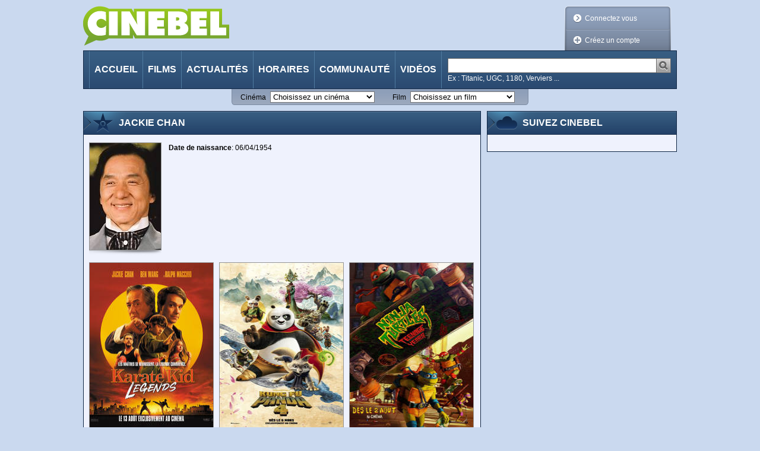

--- FILE ---
content_type: text/css
request_url: https://cinebel.dhnet.be/static/css/cinebel.css?v=1
body_size: 60113
content:
/* custom of Blueprintcss reset.css V1.0 */
html {
	margin: 0;
	padding: 0;
	border: 0;
}

body,div,span,object,iframe,h1,h2,h3,h4,h5,h6,p,blockquote,pre,a,abbr,acronym,address,code,del,dfn,em,img,q,dl,dt,dd,ol,ul,li,fieldset,form,label,legend,table,caption,tbody,tfoot,thead,tr,th,td,article,aside,dialog,figure,footer,header,hgroup,nav,section
	{
	margin: 0;
	padding: 0;
	border: 0;
	font-weight: inherit;
	font-style: inherit;
	font-size: 100%;
	font-family: inherit;
	vertical-align: baseline;
}

article,aside,dialog,figure,footer,header,hgroup,nav,section {
	display: block;
}

body {
	line-height: 1.5;
	background: white;
}

table {
	border-collapse: separate;
	border-spacing: 0;
}

caption,th,td {
	text-align: left;
	font-weight: normal;
	float: none !important;
}

table,th,td {
	vertical-align: middle;
}

blockquote:before,blockquote:after,q:before,q:after {
	content: '';
}

blockquote,q {
	quotes: "" "";
}

a img {
	border: none;
}

/* custom of Blueprintcss typography.css V1.0 */
html {
	font-size: 100.01%;
}

body {
	font-size: 75%;
	color: #222;
	background: #fff;
	font-family: "Helvetica Neue", Arial, Helvetica, sans-serif;
}

h1,h2,h3,h4,h5,h6 {
	font-weight: normal;
	color: #111;
}

h1 {
	font-size: 3em;
	line-height: 1;
	margin-bottom: 0.5em;
}

h2 {
	font-size: 2em;
	margin-bottom: 0.75em;
}

h3 {
	font-size: 1.5em;
	line-height: 1;
	margin-bottom: 1em;
}

h4 {
	font-size: 1.2em;
	line-height: 1.25;
	margin-bottom: 1.25em;
}

h5 {
	font-size: 1em;
	font-weight: bold;
	margin-bottom: 1.5em;
}

h6 {
	font-size: 1em;
	font-weight: bold;
}

h1 img,h2 img,h3 img,h4 img,h5 img,h6 img {
	margin: 0;
}

p {
	margin: 0 0 1.5em;
}

a:focus,a:hover {
	color: #09f;
}

a {
	color: #06c;
	text-decoration: underline;
}

blockquote {
	margin: 1.5em;
	color: #666;
	font-style: italic;
}

strong,dfn {
	font-weight: bold;
}

em,dfn {
	font-style: italic;
}

sup,sub {
	line-height: 0;
}

abbr,acronym {
	border-bottom: 1px dotted #666;
}

address {
	margin: 0 0 1.5em;
	font-style: italic;
}

del {
	color: #666;
}

pre {
	margin: 1.5em 0;
	white-space: pre;
}

pre,code,tt {
	font: 1em 'andale mono', 'lucida console', monospace;
	line-height: 1.5;
}

li ul,li ol {
	margin: 0;
}

ul,ol {
	margin: 0 1.5em 1.5em 0;
	padding-left: 1.5em;
}

ul {
	list-style-type: disc;
}

ol {
	list-style-type: decimal;
}

dl {
	margin: 0 0 1.5em 0;
}

dl dt {
	font-weight: bold;
}

dd {
	margin-left: 1.5em;
}

table {
	margin-bottom: 1.4em;
	width: 100%;
}

th {
	font-weight: bold;
}

thead th {
	background: #c3d9ff;
}

th,td,caption {
	padding: 4px 10px 4px 5px;
}

tbody tr:nth-child(even) td,tbody tr.even td {
	background: #e5ecf9;
}

tfoot {
	font-style: italic;
}

caption {
	background: #eee;
}

/* custom of Blueprintcss forms.css V1.0 */
label {
	font-weight: bold;
}

fieldset {
	padding: 0 1.4em 1.4em 1.4em;
	margin: 0 0 1.5em 0;
	border: 1px solid #ccc;
}

legend {
	font-weight: bold;
	font-size: 1.2em;
	margin-top: -0.2em;
	margin-bottom: 1em;
}

fieldset {
	padding-top: 1.4em;
}

legend {
	margin-top: 0;
	margin-bottom: 0;
}

input[type=text],input[type=password],textarea {
	background-color: #fff;
	border: 1px solid #bbb;
	color: #000;
}

input[type=text]:focus,input[type=password]:focus,textarea:focus {
	border-color: #666;
}

select {
	background-color: #fff;
	border-width: 1px;
	border-style: solid;
	color: #000;
}

input[type=text],input[type=password],textarea,select {
	margin: 0.5em 0;
}

textarea {
	width: 390px;
	height: 250px;
	padding: 5px;
}

/* patterns */
#menu:after,#movieDetails .bd:after,#movieDetails .subSection:after,#programs .bd:after,#programs .subSection:after,#theater .bd:after,#theater .subSection:after
	{
	content: ".";
	display: block;
	height: 0;
	clear: both;
	visibility: hidden;
}

.contextualInfo,#skipLinks,.movieInfos .audienceType strong,.movieInfos .audienceType span,.JSworks .radioFiltersSet .radioFilter,.JSworks #usersCritics form,.JSworks #userCriticsFormInfo form
	{
	position: absolute;
	left: -9999px;
}

.audienceAndClassificationType {
	display: flex;
	justify-content: end;
}

/* Dimension (=border-width, =bottom, , =clip, =height, =left, =line-height, =margin, =outline-width =padding, =right, =top, =width) */
#root {
	margin: 10px auto 0;
	width: 1000px;
	color: #000;
}

.lightBox #root {
	margin-top: 0;
	width: 770px;
}

/*#loginPage.lightBox #root,*/
#loginForm,#modifyPwSuccessPage.lightBox #root,#recoverPwPage.lightBox #root
	{
	width: 500px;
}

#mainContent {
	width: 670px;
}

#subContent {
	width: 320px;
}

.section {
	margin: 0 0 10px;
}

.section.lightBox,.lightBox .section {
	margin: 0;
}

.section,#trailers.section .hd {
	border-width: 1px;
}

#trailers.section {
	border-width: 0;
}

.section .bd { /*border-width: 0 1px;*/

}

.section .ft { /*border-width: 0 1px 1px;*/

}

.section .bd {
	padding: 10px 9px 0;
}

#findYourTheater.section .bd {
	padding: 0;
}

.section .ft {
	margin: 0;
	padding: 0 9px 10px;
}

#festivals.section .ft {
	padding: 0 9px;
}

#trailers .ft { /*
    margin: 0 -1px 0 0;
    padding: 9px 0 0 9px;
    */
	margin: 0;
	padding: 0;
}

#trailers .singlePage {
	padding: 0 26px;
}

#menu .nav,h1 {
	margin: 0;
}

.subSection .sshd,#menu,.moreInfosLink {
	border-width: 1px;
}

.subSection .sshd,.subSection .sshd a {
	padding: 0 7px;
}

#nowShowingMovies .subSection .sshd,#nowShowingMovies .subSection .sshd a
	{
	padding: 0;
	border: 0;
}

.subSection .sshd a img {
	margin: 0 4px 0 0;
}

.JSworks .subSection .sshd {
	padding: 0;
}

#menu li.selected a .deco {
	bottom: -1px;
	height: 9px;
	left: 0;
	width: 100%;
}

.hd span {
	left: -1px;
	padding: 11px 0 11px 60px;
}

.hd {
	border-width: 0 0 1px;
}

#menu {
	width: 980px;
}

#menu,#langSwitcher {
	padding: 0 9px;
}

#menu li {
	border-width: 0 1px 0 0;
	padding: 0;
}

#menu li a {
	padding: 19px 8px 20px;
}

#menu li#MI_home {
	border-width: 0 1px;
}

.nav,.nav ul,.bd,.subSection ul {
	margin: 0;
	padding: 0;
}

.movieInfos {
	width: 428px;
}

#menu.nav li {
	padding: 5px 5px 5px 0;
}

#breadCrumbs {
	margin: 0 10px 10px;
}

.movieCardsGroup {
	margin-right: -10px;
}

.movieCardsGroup.mediumInstance1 {
	width: 132px;
}

.movieCardsGroup.mediumInstance2 {
	width: 264px;
}

.movieCardsGroup.mediumInstance3 {
	width: 396px;
}

.movieCardsGroup.mediumInstance4 {
	width: 528px;
}

.movieCardsGroup.instance1 {
	width: 219px;
}

.movieCardsGroup.instance2 {
	width: 438px;
}

.movieCardsGroup.instance3 {
	width: 657px;
}

.movieCardsGroup h2,.movieCardsGroup p {
	margin: 0 0 3px;
}

.movieCardsGroup h2,.movieCardsGroup p,.subSection .sshd {
	line-height: 1.5em;
}

.movieCardsGroup {
	padding: 0 0 11px;
}

.movieCard {
	width: 208px;
	border-width: 1px 1px 0;
	margin: 0 9px 0 0;
}

.box-poster .middle {
    display: block;
    margin: 0 auto;
}

.posters-container {
	display: flex;
	flex-wrap: wrap;
}
.posters-container > a {
	margin: .2rem;
}

.mediumMCG .movieCard {
	width: 120px;
	margin: 0 10px 0 0;
}

.movieCard .movieTitle,.movieCard .director {
	padding: 3px 7px 0;
}

#root .movieCard ul {
	margin: 0 7px 2px;
	padding: 5px 0 0;
}

.subSection {
	margin: 0 0 1px;
	padding-top: 3px;
}

.subSection .sshd {
	margin: 0;
}

.subSection .ssbd {
	padding: 10px 0 9px;
}

#schedulePage .subSection .ssbd {
	padding-top: 5px;
}

#root .subSection .movieCard ul {
	margin-top: 10px;
}

.movieCardsGroup .movieCard ul,#community li {
	border-width: 1px 0 0;
}

.decoLink .deco {
	height: 15px;
	margin: 1px 5px 0 0;
	width: 15px;
}

#nowShowing ul ul {
	padding: 0 7px;
}

#community li {
	padding: 9px 0 7px;
}

#community li:first-child {
	border: 0;
	padding-top: 0;
}

#community li a img {
	margin: 0 5px 3px 0;
	padding: 1px 0 0;
}

.announce .caroufredsel_wrapper {
	border-width: 1px 1px 0;
}

.announce .carousel { /*padding: 5px 0 0;*/
	padding: 0;
	margin: 0;
}

.announce li {
	width: 294px;
	padding: 2px 2px 10px;
}

.announce .ft {
	padding-top: 5px;
}

#userArea {
	margin: 0 20px;
	padding: 9px 0 6px 9px;
	width: 160px;
	height: 60px;
}

#userArea .decorator {
	bottom: 9px;
	height: 75px;
	left: 10px;
	position: relative;
	width: 10px;
}

#userArea.connected {
	width: 300px;
}

#userArea ul {
	margin: 0;
	padding: 0;
}

.moreInfosLink,.criticSource {
	line-height: 25px;
	padding: 0 0 0 9px;
}

.moreInfosLink .deco {
	width: 21px;
	height: 25px;
}

.criticSource {
	height: 25px;
}

.sampleValues {
	margin: 0;
}

.search {
	padding: 12px 0 0 0;
}

.searchQuery {
	width: 347px;
}

input[type="text"].searchQuery {
	border: 0;
	margin: 0;
	padding: 1px 2px 2px;
}

.searchInput {
	border-width: 1px;
}

.searchSubmit {
	margin: 0 0 0 -4px;
}

#followCinebel iframe {
	margin: 10px 0 0;
}

.movieInfos {
	margin: 0 0 20px;
}

.movieInfosGroup {
	margin: 0 0 10px;
}

.movieInfosGroup {
	border-width: 0 0 1px;
	padding: 0 0 10px;
}

.movieInfos .audienceType {
	margin: 14px 0 0;
}

.movieInfos .productionDate,.movieInfos .releaseDate,.movieInfos .movieLength
	{
	width: 380px;
}

.synopsisWarp {
	border-width: 0;
	margin-bottom: 0;
}

.synopsis {
	margin: 0 0 5px;
}

/*.movieInfos .critic li div,*/
.movieInfos .critic li .criticItem {
	border-width: 1px;
	margin-bottom: 5px;
	padding: 4px 11px;
}

.movieInfos .critic .ratingIllustration {
	height: 28px;
	margin: 5px;
	width: 120px;
}

#userCriticsFormInfo .ratingIllustration {
	height: 18px;
	margin: 5px;
	width: 75px;
}

.movieInfos .critic .average {
	top: 1px;
	padding: 0 0 0 20px;
}

.movieInfos .critic .moreInfosLink,.movieInfos .critic .criticSource {
	margin: 5px 0 0;
}

#moviePictures ul {
	margin: 0 0 10px 0;
}

#moviePictures li {
	margin: 0 12px 0 0;
}

#moviePictures li.last {
	margin-right: 0;
}

#movieVideos object,#movieVideos video {
	margin: 0 0 10px 0;
}

#likerList .bd {
	padding-left: 12px;
	padding-right: 0;
}

#likerList li {
	margin: 0 11px 10px 0;
}

.strongCarousel .carousel {
	border-width: 1px 0;
}

.strongCarousel .carouselButton {
	border-width: 1px;
	width: 24px;
}

#trailers .strongCarousel .carouselButton {
	line-height: 183px;
}

#picturesGallery .strongCarousel .carouselButton {
	line-height: 336px;
}

#smallPictGallery .carouselButton {
	line-height: 100px;
}

#videosGallery #smallPictGallery .carouselButton {
	line-height: 112px;
}

#picturesGallery .strongCarousel,#smallPictGallery .carousel {
	margin: 0 auto;
}

#picturesGallery .strongCarousel {
	width: 750px;
	text-align: center;
	position: relative;
}

.pictureGalleryNext {
    height: 500px;
    width: 375px;
    float: right;
    position: absolute;
    top: 11px;
    right: 10px;
    opacity:0;
    filter: alpha(opacity=0); /* IE6+ */
}

.pictureGalleryNext:hover {
    opacity:0.9;
    filter: alpha(opacity=90); /* IE6+ */
}

.pictureGalleryNext img {
    position: relative;
    top: 199px;
    right: -125px;
}

.pictureGalleryPrevious {
	height: 500px;
    width: 375px;
    float: left;
    position: absolute;
    top: 11px;
    left: 10px;
    opacity:0;
    filter: alpha(opacity=0); /* IE6+ */
}

.pictureGalleryPrevious img {
    position: relative;
    top: 199px;
    left: -125px;
}

.pictureGalleryPrevious:hover {
	opacity:0.9;
    filter: alpha(opacity=90); /* IE6+ */
}

#smallPictGallery .carousel {
	width: 710px;
}

.carouselButton .deco {
	height: 100%;
	left: 0;
	top: 0;
	width: 100%;
}

#trailers .carousel { /*padding: 0 24px;*/
	padding: 0 0 0 9px;
	width: 941px;
}

.JSworks .strongCarousel .carousel {
	padding: 0;
}

#videosGallery .carousel li {
	width: 142px;
}

#trailers li {
	padding: 9px 10px 0 0;
	width: 225px;
}

#picturesGallery .strongCarousel li {
	padding: 18px 39px;
}

#trailers li .movieTopicLink {
	line-height: 36px;
}

#picturesGallery .ft,#videosGallery .ft {
	padding: 0;
}

#smallPictGallery {
	margin: auto;
	margin-top: 10px;
	margin-bottom: 10px;
	border-width: 1px 0;
	width: 766px;
}

#smallPictGallery.uniquePage {
	padding: 0 28px;
}

#smallPictGallery .carouselButton {
	height: 100px;
	width: 28px;
}

#videosGallery #smallPictGallery .carouselButton {
	height: 112px;
}

#smallPictGallery.singlePage {
	padding: 0 28px;
}

#smallPictGallery,.carousel {
	padding: 0;
}

#smallPictGallery li a {
	padding: 10px 11px;
	height: 80px;
	width: 120px;
}

#videosGallery #smallPictGallery li a {
	padding-bottom: 0;
	height: 102px;
	width: 120px;
}

#videosGallery #smallPictGallery li a span {
	line-height: 28px;
}

#nowShowingMovies .subSection {
	border-width: 0 0 1px;
	margin: 18px 0 0;
}

#nowShowingMovies .subSection.last {
	border-width: 0;
}

#nowShowingMovies h2 {
	width: 428px;
	margin: -4px 0 10px;
}

.pager {
	border-width: 1px;
	padding: 3px 5px 2px;
	margin: 0;
}

.pager.firstPage {
	padding-left: 155px;
}

.pager.lastPage {
	padding-right: 155px;
}

.pager .decoLink {
	width: 150px;
}

.pager .decoLink .deco {
	margin-top: 1px;
}

.pager .decoLink.next .deco {
	margin-left: 5px;
	margin-right: 0;
}

/* Layout & Position (=clear, =display, =float, =overflow, =position, =visibility, =z-index) */
h1,h2,#breadCrumbs,#menu,#trailers,#mainContent,#nowShowing .movieCardsGroup,#community,#community li,#footer,.subSection
	{
	clear: both;
}

.hd span,#menu li a,#trailers li a,.subSection .sshd a,.movieCard .movieTitle,.movieCard .director,.movieInfos .critic li .criticItem,.movieInfos .critic .ratingIllustration,#smallPictGallery li a
	{
	display: block;
}

.movieInfosGroup ul,.movieInfosGroup li,.pager li {
	display: inline;
}

.JSworks .lightBoxInlineContent,#trailers li br {
	display: none;
}

.cimLink,#logo,.nav li,#menu .nav,#mainContent,.subSection .movieCardsGroup,.movieCard,.decoLink .deco,#community li a img,.movieInfos .critic .ratingIllustration,#userCriticsFormInfo .ratingIllustration,.subSection .sshd a img,#moviePictures li,#likerList li,.caroufredsel_wrapper,.carousel,.carouselButton,.carousel  li,.pager .decoLink.prev,.avatar
	{
	float: left;
}

#userArea,#userArea .decorator,#menu form,#langSwitcher,#subContent,.movieInfos,.movieInfos .audienceType,.moreInfosLink,.moreInfosLink .deco,.criticSource,#nowShowingMovies h2,.pager .decoLink.next,.pager .decoLink.next .deco
	{
	float: right;
}

.movieCard ul li {
	float: none;
}

.nav,.section .bd,.section .ft, /*#trailers,*/ .movieCardsGroup,.movieCard ul,#community li,#moviePictures ul,.subSection,.movieInfosGroup,.movieInfos .critic li .criticItem,#picturesGallery .strongCarousel,#videosGallery .carousel li,#smallPictGallery,
	/*#fancybox-frame,*/ .pager {
	overflow: hidden;
}

#menu .nav {
	overflow: visible;
}

.hd span,#menu li.selected,
.movieInfos .critic .average,.carouselButton,
#usersCritics {
	position: relative;
}

#menu li.selected a .deco,.carouselButton .deco {
	position: absolute;
}

.strongCarousel .carouselButton {
	z-index: 2;
}

/* Decoration (=background, =border-color, =border-style, =color, =opacity, =outline-color, =outline-style) */
html,body,#root,#smallPictGallery li.selected a,#fancybox-wrap #fancybox-outer
	{
	background-color: #cad9ef;
}

.hd {
	background-color: #26466c;
}

.section .bd,.section .ft {
	background-color: #eff2fd;
}

.announce li,.movieCard,.searchInput,.movieInfos .critic li .criticItem,
	/*.movieInfos .critic li div,*/ #smallPictGallery,.pager {
	background-color: #fff;
}

#userArea,#userArea .decorator {
	background: transparent url(../img/bgCSS/bg_LoginBox.png) no-repeat;
}

#userArea a {
	color: #fff;
}

#userArea a:hover {
	color: #000;
}

#userArea .decorator {
	background-position: 100% 0;
}

#userArea ul li {
	background: none;
	padding: 5px;
}

.moreInfosLink,.moreInfosLink .deco {
	background-color: #73a231;
}

.pressCritic .moreInfosLink,.pressCritic .moreInfosLink span {
	background-color: #d7d7d7;
}

.subSection .sshd,.subSection .sshd a {
	background-color: #73a231;
}

a.moreInfosLink:hover,a.moreInfosLink:focus,a.moreInfosLink:hover .deco,a.moreInfosLink:focus .deco,a:hover .moreInfosLink,a:focus .moreInfosLink,a:hover .moreInfosLink .deco,a:focus .moreInfosLink .deco,.subSection .sshd a:hover,.subSection .sshd a:focus
	{
	background-color: #97bc37;
}

.pressCritic a:hover .moreInfosLink,.pressCritic a:focus .moreInfosLink,.pressCritic a:hover .moreInfosLink .deco,.pressCritic a:focus .moreInfosLink .deco
	{
	background-color: #efefef;
}

.movieInfos .critic li#usersCritics .criticItem {
	background-color: #dbe2fc;
}

.movieInfos .critic li a.criticItem:hover,#smallPictGallery li a:hover,#smallPictGallery li a:focus
	{
	background-color: #e4f6c7;
}

#trailers .ft,.strongCarousel .carousel,.strongCarousel .carouselButton,.strongCarousel .carouselButton.disabled:hover
	{
	background-color: #091729;
}

.strongCarousel .carouselButton:hover {
	background-color: #183152;
}

#menu,#footer {
	background-color: #244269;
}

#menu li a:hover {
	background-color: #203d5f;
}

#menu li.selected a,#menu li.selected a:hover,#menu li.selected a .deco
	{
	background-color: #11233b;
}

.hd span {
	background-color: transparent;
}

.subSection .sshd,.subSection .sshd a {
	background-image: url(../img/bgCSS/bgSubHeaderSection.png);
}

#nowShowingMovies .subSection .sshd,#nowShowingMovies .subSection .sshd a
	{
	background: transparent;
}

.subSection .sshd,.subSection .sshd a {
	background-repeat: repeat-x;
}

.subSection .sshd a:hover,.subSection .sshd a:focus {
	background-position: 0 -72px;
}

#menu,#footer,#menu li a:hover,#menu li.selected a,#menu li.selected a:hover,#menu li.selected a .deco
	{
	background-image: url(../img/bgCSS/bgMenu.png);
	background-repeat: repeat-x;
}

#menu li a:hover {
	background-position: 50% -90px;
}

#menu li.selected a,#menu li.selected a:hover {
	background-position: 50% 100%;
}

#menu li.selected a .deco {
	background-position: 50% 100%;
}

.hd {
	background-image: url(../img/bgCSS/bgHeaderSection.png);
	background-repeat: repeat-x;
}

.hd span {
	background-image: url(../img/bgCSS/icoHeaderSection.png);
	background-repeat: no-repeat;
}

.videos .hd span {
	background-position: 0 -228px;
}

.movie .hd span {
	background-position: 0 -114px;
}

.announce .hd span {
	background-position: 0 -2394px;
}

#followCinebel .hd span {
	background-position: 0 -2052px;
}

#likeThis .hd span {
	background-position: 0 -1938px;
}

.photoSection .hd span {
	background-position: 0 -342px;
}

.personSection .hd span {
	background-position: 0 -456px;
}

#mostCommentedMovies .hd span {
	background-position: 0 -570px;
}

.top5Section .hd span {
	background-position: 0 -684px;
}

#futureReleases .hd span {
	background-position: 0 -798px;
}

.theaterSection .hd span {
	background-position: 0 -1026px;
}

#programs .hd span {
	background-position: 0 -912px;
}

.localisationSection .hd span {
	background-position: 0 -1140px;
}

#loginForm .hd span {
	background-position: 0 -1254px;
}

#subscribe.hd span {
	background-position: 0 -1369px;
}

#profileDetails .hd span {
	background-position: 0 -1482px;
}

#mostActiveUsers .hd span {
	background-position: 0 -1596px;
}

#latestUsers .hd span {
	background-position: 0 -1710px;
}

.latestCriticsSection .hd span {
	background-position: 0 -1824px;
}
/*#message .hd span {
    background-position: 0 -2166px;
}*/
#newsletter .hd span {
	background-position: 0 -2280px;
}

#homeNews .hd span {
	background-position: 0 -2394px;
}

.filterSection .hd span {
	background-position: 0 -2508px;
}

.festivalSection .hd span {
	background-position: 0 -2622px;
}

.resultsSection .hd span {
	background-position: 0 -2736px;
}

.movieCardsGroup {
	background: #eff2fd url(../img/bgCSS/bgMovieCardsGroupBig.png) repeat-x
		0 100%;
}

.movieCardsGroup.mediumMCG {
	background: #eff2fd url(../img/bgCSS/bgMovieCardsGroupMedium.png)
		repeat-x 0 100%;
}

.decoLink .deco {
	background: transparent url(../img/bgCSS/icoLink.png) 0 0 no-repeat;
}

.decoLink.default:hover .deco,.decoLink.default:focus .deco {
	background-position: -15px 0;
}

.decoLink.videosLink .deco {
	background-position: 0 -15px;
}

.decoLink.videosLink:hover .deco,.decoLink.videosLink:focus .deco {
	background-position: -15px -15px;
}

.decoLink.picturesLink .deco {
	background-position: 0 -30px;
}

.decoLink.picturesLink:hover .deco,.decoLink.picturesLink:focus .deco {
	background-position: -15px -30px;
}

.decoLink.schedulesLink .deco {
	background-position: 0 -45px;
}

.decoLink.schedulesLink:hover .deco,.decoLink.schedulesLink:focus .deco
	{
	background-position: -15px -45px;
}

.decoLink.userCriticsLink .deco {
	background-position: 0 -60px;
}

.decoLink.userCriticsLink:hover .deco,.decoLink.userCriticsLink:focus .deco
	{
	background-position: -15px -60px;
}

.decoLink.webSiteLink .deco {
	background-position: 0 -75px;
}

.decoLink.webSiteLink:hover .deco,.decoLink.webSiteLink:focus .deco {
	background-position: -15px -75px;
}

.decoLink.likeLink .deco {
	background-position: 0 -90px;
}

.decoLink.likeLink:hover .deco,.decoLink.likeLink:focus .deco {
	background-position: -15px -90px;
}

.decoLink.prev .deco {
	background-position: 0 -105px;
}

.decoLink.prev:hover .deco,.decoLink.prev:focus .deco {
	background-position: -15px -105px;
}

.decoLink.next .deco {
	background-position: 0 -120px;
}

.decoLink.next:hover .deco,.decoLink.next:focus .deco {
	background-position: -15px -120px;
}

.decoLink.readMore .deco {
	background-position: 0 -135px;
}

.decoLink.readMore:hover .deco,.decoLink.readMore:focus .deco {
	background-position: -15px -135px;
}

.decoLink.login .deco {
	background-position: 0 -165px;
}

.decoLink.login:hover .deco,.decoLink.login:focus .deco {
	background-position: -15px -165px;
}

.decoLink.disconnect .deco {
	background-position: 0 -180px;
}

.decoLink.disconnect:hover .deco,.decoLink.disconnect:focus .deco {
	background-position: -15px -180px;
}

.decoLink.createProfile .deco {
	background-position: 0 -195px;
}

.decoLink.createProfile:hover .deco,.decoLink.createProfile:focus .deco
	{
	background-position: -15px -195px;
}

.decoLink.myProfile .deco {
	background-position: 0 -210px;
}

.decoLink.myProfile:hover .deco,.decoLink.myProfile:focus .deco {
	background-position: -15px -210px;
}

.decoLink.editProfile .deco {
	background-position: 0 -225px;
}

.decoLink.editProfile:hover .deco,.decoLink.editProfile:focus .deco {
	background-position: -15px -225px;
}

.moreInfosLink,.moreInfosLink .deco {
	background-image: url(../img/bgCSS/bgMoreInfosLink.png);
	background-repeat: no-repeat;
}

.pressCritic .moreInfosLink,.pressCritic .moreInfosLink span {
	background-position: -740px 0;
}

.moreInfosLink .deco {
	background-position: -349px 0;
}

.pressCritic .moreInfosLink .deco {
	background-position: -1089px 0;
}

a.moreInfosLink:hover,a.moreInfosLink:focus,a:hover .moreInfosLink,a:focus .moreInfosLink
	{
	background-position: -370px 0;
}

a.moreInfosLink:hover .deco,a.moreInfosLink:focus .deco,a:hover .moreInfosLink .deco,a:focus .moreInfosLink .deco
	{
	background-position: -719px 0;
}

.pressCritic a:hover .moreInfosLink,.pressCritic a:focus .moreInfosLink
	{
	background-position: -1110px 0;
}

.pressCritic a:hover .moreInfosLink .deco,.pressCritic a:focus .moreInfosLink .deco
	{
	background-position: -1459px 0;
}

.movieInfos .critic .ratingIllustration {
	background: transparent url(../img/bgCSS/bgRatingIllustration.png) 0 3px
		no-repeat;
}

.movieInfos .critic .ratingIllu0 {
	background-position: -120px 3px;
}

.movieInfos .critic .ratingIllu20 {
	background-position: -96px 3px;
}

.movieInfos .critic .ratingIllu40 {
	background-position: -72px 3px;
}

.movieInfos .critic .ratingIllu60 {
	background-position: -48px 3px;
}

.movieInfos .critic .ratingIllu80 {
	background-position: -24px 3px;
}

.movieInfos .critic .ratingIllu100 {
	background-position: 0 3px;
}

.movieInfos .critic .ratingIllu10 {
	background-position: -336px 3px;
}

.movieInfos .critic .ratingIllu30 {
	background-position: -312px 3px;
}

.movieInfos .critic .ratingIllu50 {
	background-position: -288px 3px;
}

.movieInfos .critic .ratingIllu70 {
	background-position: -264px 3px;
}

.movieInfos .critic .ratingIllu90 {
	background-position: -240px 3px;
}

#userCriticsFormInfo .ratingIllustration {
	background: transparent url(../img/bgCSS/bgRatingIllustrationSmall.png)
		0 3px no-repeat;
}

#userCriticsFormInfo .ratingIllu0 {
	background-position: -75px 3px;
}

#userCriticsFormInfo .ratingIllu20 {
	background-position: -60px 3px;
}

#userCriticsFormInfo .ratingIllu40 {
	background-position: -45px 3px;
}

#userCriticsFormInfo .ratingIllu60 {
	background-position: -30px 3px;
}

#userCriticsFormInfo .ratingIllu80 {
	background-position: -15px 3px;
}

#userCriticsFormInfo .ratingIllu100 {
	background-position: 0 3px;
}

#userCriticsFormInfo .ratingIllu10 {
	background-position: -210px 3px;
}

#userCriticsFormInfo .ratingIllu30 {
	background-position: -195px 3px;
}

#userCriticsFormInfo .ratingIllu50 {
	background-position: -180px 3px;
}

#userCriticsFormInfo .ratingIllu70 {
	background-position: -165px 3px;
}

#userCriticsFormInfo .ratingIllu90 {
	background-position: -150px 3px;
}

#trailers .ft,.strongCarousel .carousel {
	background-image: url(../img/bgCSS/bgCarousel.png);
	background-repeat: repeat-x;
}

.carouselButton .deco {
	background: transparent url(../img/bgCSS/bgCarouselButton.png) no-repeat
		0 50%;
}

.carouselButton.next .deco {
	background-position: -24px 50%;
}

#smallPictGallery .carouselButton.prev .deco {
	background-position: -144px 50%;
}

#smallPictGallery .carouselButton.next .deco {
	background-position: -172px 50%;
}

#smallPictGallery .prev:hover .deco {
	background-position: -200px 50%;
}

#smallPictGallery .next:hover .deco {
	background-position: -228px 50%;
}

#smallPictGallery .prev.disabled .deco {
	background-position: -256px 50%;
}

#smallPictGallery .next.disabled .deco {
	background-position: -284px 50%;
}

body {
	background-position: center top;
	background-repeat: no-repeat;
}

.subSection .sshd,.section .hd,#menu,#menu li,.searchInput,.movieCard,.announce .caroufredsel_wrapper,.strongCarousel .carousel,.strongCarousel .carouselButton,#smallPictGallery,#nowShowingMovies .subSection,.pager,.movieInfos .critic li .criticItem,
	/*.movieInfos .critic li div ,*/ .moreInfosLink {
	border-style: solid;
}

.movieCard ul,#community li,.movieInfosGroup {
	border-style: dotted;
}

.section .hd {
	border-color: #102645;
}

/*
#menu,
.section .bd,
.section .ft {
    border-color: #355a7e;
}*/
#menu li {
	border-color: #4f7ba0;
}

.searchInput {
	border-color: #666;
}

.movieCard,.announce .caroufredsel_wrapper,.movieCard ul,#community li,.movieInfosGroup,.movieInfos .critic li#usersCritics .criticItem
	{
	border-color: #959595;
}

.subSection .sshd,.moreInfosLink {
	border-color: #80994d;
}

.pressCritic .moreInfosLink {
	border-color: #c6c6c6;
}

#smallPictGallery,.movieInfos .critic li .criticItem,
	/*.movieInfos .critic li div,*/ #nowShowingMovies .subSection,.pager {
	border-color: #c5c7cc;
}

.movieInfos .critic li a.criticItem:hover {
	border-color: #9bc339;
}

.strongCarousel .carousel,.strongCarousel .carouselButton {
	border-color: #3a5679 #3a5679 #091729 #091729;
}

.strongCarousel .carouselButton.next {
	border-right-color: #091729;
	border-left-color: #3a5679;
}

#picturesGallery .strongCarousel .carousel,#picturesGallery .strongCarousel .carouselButton.prev,#picturesGallery .strongCarousel .carouselButton.next
	{
	border-top-color: #091729;
}

.JSworks #fancybox-content {
	border-color: #cedcf2;
}

a {
	color: #0374dd;
}

a:hover,a:focus,#smallPictGallery li.selected a,.movieCard .director,.pressCritic .moreInfosLink,.movieInfos .critic a,#nowShowingMovies h2 a:hover,#nowShowingMovies h2 a:focus,#footer a:hover
	{
	color: #000;
}

.hd,#menu,#menu a,.subSection .sshd,.subSection .sshd a,.moreInfosLink,.strongCarousel .carousel,.strongCarousel .carouselButton,#trailers li a,#footer,#footer a
	{
	color: #fff;
}

#nowShowingMovies h2 a {
	color: #26466C;
}

.strongCarousel .carouselButton.disabled,.strongCarousel .carouselButton.disabled:hover
	{
	color: #091729;
}

.strongCarousel .carouselButton:hover {
	color: #e4f6c7;
}

.carouselButton.disabled,.carouselButton.disabled:hover {
	color: #ccc;
}

#footer a:hover,#footer a:focus {
	color: #e4f6c7;
}

/* Text (=direction, =font, =letter-spacing, =text-align, =text-decoration, =text-indent, =text-transform, =vertical-align, =white-space, =word-spacing)*/
body,.submit input[type="submit"] {
	font-family: Helvetica, arial, sans-serif;
}

body {
	font-size: 12px;
}

.movieCardsGroup h2 {
	font-size: 1em;
}

h1,.subSection .sshd,.announce h2,#menu .nav,.searchQuery {
	font-size: 1.333em;
}

#movieDetails h3,.theaterName {
	font-size: 1.166em;
}

.movieInfos .critic .average,.carouselButton {
	font-size: 2em;
}

#menu .nav,.hd,.subSection .sshd,.announce h2,#movieDetails h3,.theaterName,.carouselButton,.movieInfos .critic .average
	{
	font-weight: bold;
}

/*.JSworks .radioFiltersSet */
label {
	font-weight: normal;
}

.pager .decoLink.prev {
	text-align: left;
}

#trailers .carousel,.carouselButton,#videosGallery .carousel li,#videosGalleryPage #video,.pager
	{
	text-align: center;
}

#likerList .ft,.pager .decoLink.next,.movieCard .director {
	text-align: right;
}

a,#footer a:hover,#footer a:focus {
	text-decoration: none;
}

#trailers li a:hover,#footer a {
	text-decoration: underline;
}

#menu .nav,.hd {
	text-transform: uppercase;
}

img,object,.searchSubmit {
	vertical-align: top;
}

.moreInfosLink img {
	vertical-align: middle;
}

/* Elements (=border-collapse, =border-spacing, =caption-side, =empty-cells, =list-style, =table-layout) */
.nav,.nav ul,.bd,.carousel,.subSection ul,#userArea ul,.pager {
	list-style: none;
}

/* Miscellaneous (=content, =counter-increment, =counter-reset, =cursor, =quotes) */
.movieInfosGroup li:after {
	content: ", ";
}

.movieInfosGroup li:last-child:after {
	content: "";
}

.carouselButton.disabled {
	cursor: default;
}

label,input[type=button],input[type=submit],button,#usersCritics .ratingIllustration,#userCriticsFormInfo .ratingIllustration,#subscribe #personalData .textInput img
	{
	cursor: pointer;
}

/* Devel */
.JSworks .radioFiltersSet label,.JSworks .radioFiltersSet a {
	display: block;
}

.JSworks .radioLed label,.JSworks .radioLed a {
	border-width: 1px;
	margin: 0 0 3px;
	padding: 4px 0 3px 8px;
	border-color: #bfcde5;
	border-style: solid;
}

.JSworks .radioLed label,.JSworks .radioLed label .deco,.JSworks .radioLed a,.JSworks .radioLed a .deco
	{
	background-image: url(../img/bgCSS/bgRadioFilter.png);
	background-position: 0 0;
	background-repeat: no-repeat;
	background-color: #becde5;
}

.JSworks #scheduleFilter .radioFiltersSet label,.JSworks #scheduleFilter .radioFiltersSet a
	{
	background-color: #fff;
	padding: 1px 0 1px 5px;
	border-style: solid;
	border-width: 0 10px 0 0;
	border-color: #eff2fd;
	margin: 0 0 1px;
	position: relative;
}

.JSworks #scheduleFilter .radioFiltersSet .selected label,.JSworks #scheduleFilter .radioFiltersSet .selected a
	{
	background-color: #cad9ef;
}

.JSworks #scheduleFilter .radioFiltersSet label.hover,.JSworks #scheduleFilter .radioFiltersSet a:hover
	{
	background-color: #26466c;
	color: #fff;
}

.JSworks #scheduleFilter .radioFiltersSet .selected label .deco,.JSworks #scheduleFilter .radioFiltersSet .selected a .deco
	{
	background: #eff2fd url(../img/bgCSS/bgPhylactery.png) no-repeat 0 -26px;
	position: absolute;
	height: 20px;
	width: 11px;
	top: 0;
	right: -11px;
}

.JSworks #scheduleFilter .radioFiltersSet .disabled label,.JSworks #scheduleFilter .radioFiltersSet .disabled a
	{
	background: none;
	color: #999;
	cursor: default;
}

.JSworks .radioFiltersSet label .deco,.JSworks .radioFiltersSet a .deco
	{
	float: right;
}

.JSworks .radioLed label .deco,.JSworks .radioLed a .deco {
	height: 25px;
	margin: -4px 0 0;
	width: 25px;
	background-position: -635px 0;
}

.JSworks .radioLed .selected label,.JSworks .radioLed .selected a {
	border-color: #102645;
	background-position: -1320px 0;
	color: #fff;
	font-size: 1.166em;
	padding-top: 2px;
	padding-bottom: 2px;
}

.JSworks .radioLed .selected label,.JSworks .radioLed .selected label .deco,.JSworks .radioLed .selected a,.JSworks .radioLed .selected a .deco
	{
	background-color: #4f648b;
}

.JSworks .radioLed .selected label .deco,.JSworks .radioLed .selected a .deco
	{
	background-position: -1955px 0;
	margin-top: -2px;
}

.JSworks .radioLed label.hover,.JSworks .radioLed .selected label.hover,.JSworks .radioLed a:hover,.JSworks .radioLed .selected a:hover
	{
	border-color: #365b7f;
	color: #fff;
}

.JSworks .radioLed label.hover,.JSworks .radioLed label.hover .deco,.JSworks .radioLed .selected label.hover,.JSworks .radioLed .selected label.hover .deco,.JSworks .radioLed a:hover,.JSworks .radioLed a:hover .deco,.JSworks .radioLed .selected a:hover,.JSworks .radioLed .selected a:hover .deco
	{
	background-color: #596f99;
}

.JSworks .radioLed label.hover,.JSworks .radioLed a:hover {
	background-position: -660px 0;
}

.JSworks .radioLed .selected label.hover,.JSworks .radioLed .selected a:hover
	{
	background-position: -1980px 0;
}

.JSworks .radioLed label.hover .deco,.JSworks .radioLed a:hover .deco {
	background-position: -1295px 0;
}

.JSworks .radioLed .selected label.hover .deco
.JSworks .radioLed .selected a:hover .deco {
	background-position: -2615px 0;
}

.personCard img {
	border-style: solid;
	border-width: 1px 1px 0;
	border-color: #959595;
}

.personCard {
	background: url(../img/bgCSS/bgPersonCardsGroup.png) no-repeat 0 100%;
	padding: 0 0 10px;
}

.personInfos {
	float: right;
	width: 516px;
}

.personCard,.personInfos {
	margin: 0 0 10px;
}

.personInfos ul {
	list-style: none;
	padding: 0;
	margin: 0 0 10px;
}

.newsAnnouncesGroup {
	background-color: #fff;
	overflow: hidden;
	margin: 0 0 10px;
}

.personCard,.newsAnnounce,.newsAnnounce .newsTitle img {
	float: left;
}

#homeNews .newsAnnounce {
	width: 634px
}

#personMovies h3 {
	font-size: 1.166em;
	border-width: 0 0 1px;
	border-style: solid;
	border-color: #959595;
	padding: 0 7px 4px;
	margin: 0;
}

#personMovies ul {
	margin: 0 0 20px;
}

#personMovies li,#newsDetails .newsType {
	border-width: 0 0 1px;
	border-style: dotted;
	border-color: #c5c7cc;
}

#personMovies li {
	padding: 4px 7px 3px;
	overflow: hidden;
}

#personMovies li.odd {
	background-color: #fff;
}

#personMovies li.last {
	border-width: 0;
}

#personMovies li .videosLink {
	float: right;
}

.newsAnnounce .newsTitle {
	margin: 0 0 5px;
}

.newsAnnounce {
	background-color: #fff;
	padding: 8px;
}

.newsAnnounce.notSingle {
	width: 304px;
	float: left;
}

.newsAnnounce.even {
	border-width: 0 0 0 8px;
	border-style: solid;
	border-color: #eff2fd;
}

.newsAnnounce .newsTitle img {
	margin: 0 8px 0 0;
}

.newsAnnounce .newsHeader {
	overflow: hidden;
}

#newsDetails h2 {
	border: 0;
	color: #000;
	text-transform: none;
	background: #eff2fd;
	font-weight: normal;
	font-family: Tahoma, Geneva, arial, sans-serif;
	font-size: 1.5em;
	padding: 0 0 5px;
	margin: 0;
}

.newsType {
	margin: 0 0 10px;
	padding: 0 0 5px;
	overflow: hidden;
}

#newsDetails .newsInner img {
	float: right;
	margin: 0 0 3px 10px;
}

#newsDetails .newsHeader {
	font-weight: bold;
}

#newsDetails .newsHeader {
	margin: 0 0 10px;
}

#newsDetails .newsHeader p, #newsDetails .newsContent p {
	margin: 0;
}

.newsInner {
	margin: 10px 0;
}

#homeNews .newsAnnounce {
	margin: 0 0 2px;
}

.newsTitle {
	line-height: 1em;
	font-size: 1.333em;
}

.newsDate {
	font-weight: bold;
}

#newsFilter .bd.radioFiltersSet {
	border-width: 0 0 1px;
	border-color: #d7deed;
	border-style: solid;
	padding-bottom: 7px;
}

.section {
	border-style: solid;
}

.section fieldset {
	border: 0;
}

.section .hd {
	border-width: 0 0 1px;
}

#menu,.section {
	border-color: #102645;
}

#publicationDates div {
	width: 145px;
}

#publicationDates div input[type="text"] {
	width: 140px;
}

.JSworks #publicationDates input[type="text"] {
	border-right: 0;
}

#publicationDates #minDateWrapper {
	float: left;
}

#publicationDates #maxDateWrapper {
	float: right;
}

#publicationDates input[type="text"] {
	margin-top: 0;
	padding: 2px 2px 2px 0;
	font-family: Tahoma, Geneva, arial, sans-serif;
	font-size: 1.25em;
}

#newsFilter {
	border-width: 0 0 1px;
	border-color: #fff;
	border-style: solid;
}

#newsFilter .ft {
	text-align: right;
}

#newsFilter .ft input[type="submit"] {
	margin-right: -2px;
}

.JSworks #publicationDates input[type="text"] {
	float: left;
	width: 122px;
}

.ui-datepicker-trigger {
	background: #fff;
	border-color: #bbb;
	border-style: solid;
	border-width: 1px 1px 1px 0;
	float: right;
	padding: 4px 2px;
}

.directFB .ui-datepicker-trigger {
	float: none;
}

.focused .ui-datepicker-trigger {
	border-color: #666;
}

.pagerWrapper {
	padding: 2px;
	border-color: #959595;
	border-style: solid;
	border-width: 0 1px 1px;
	background-color: #fff;
}

.announce .pager .decoLink,#futureReleases .pager .decoLink {
	width: 100px;
}

.announce .position {
	padding: 2px 3px 0;
}

#lastNews.announce .position {
	float: left;
	font-size: 1.25em;
}

#festivals.announce .position {
	text-align: center;
}

.playButton img {
	padding: 1px 0 0;
}

#movieSchedule #areas {
	float: left;
	width: 150px;
	padding: 5px 0 0;
	margin: 0 0 10px
}

#movieSchedule .filtersGroup,#movieSchedule .schedulesList {
	float: right;
	width: 482px;
	padding: 10px 8px 0;
	border-style: solid;
	border-color: #c5c7cc;
	background-color: #fff;
}

#movieSchedule .filtersGroup {
	border-width: 1px 1px 0;
}

.filtersGroup .filtersGroupBd {
	background: #e4f6c7;
	border-style: solid;
	border-width: 1px 0;
	border-color: #90b735;
	overflow: hidden;
}

#movieSchedule .schedulesList {
	border-width: 0 1px 1px;
	padding-top: 0;
}

.filtersGroupBd {
	padding: 6px 10px 6px 5px;
	margin-bottom: 10px;
}

.filtersGroupBd fieldset {
	margin: 0;
}

.filtersGroupBd #versions,.filtersGroupBd fieldset {
	border-style: solid;
	border-color: #fff;
}

.filtersGroup #audiences {
	margin: 0 8px 0 0;
	padding: 0 8px 0 0;
	border-width: 0 1px 0 0;
	width: 151px;
}

.filtersGroupBd #versions {
	padding: 0 10px 0 0;
	width: 170px;
	border-width: 0 1px 0 0;
}

.filtersGroupBd #audioVersions {
	padding: 0 0 5px;
	border-width: 0 0 1px;
}

.filtersGroupBd #videoVersions {
	padding: 5px 0 0;
}

.filtersGroup #days {
	padding: 0 10px 0;
	border-width: 0 1px 0 0;
}

.filtersGroup #hours {
	padding: 0 0 0 10px;
}

.schedulesItem .theaterName,.filtersGroup #audiences,.filtersGroup #versions,.filtersGroup #days,.filtersGroup #hours
	{
	float: left;
}

.schedulesItem .theaterName,.schedulesItem p {
	margin: 0;
}

.schedulesItem .theatreLogo {
	float: right;
}

#movieSchedule .audioVersion,#movieSchedule .videoVersion {
	float: left;
}

#movieSchedule .filtersGroup .audioVersion,#movieSchedule .filtersGroup .videoVersion
	{
	margin-top: 4px;
}

.schedulesItem .adress {
	clear: left;
}

.schedulesItem table {
	border-style: solid;
	border-color: #e4e6ec;
	border-width: 1px 0 0;
	margin: 5px 0 30px;
}

.schedulesItem tbody th,.schedulesItem td {
	padding: 3px;
	vertical-align: top;
}

.schedulesItem tr th {
	font-weight: normal;
}

.schedulesItem tr th .day {
	width: 64px;
	text-transform: capitalize;
}

.schedulesItem tr th .date {
	float: right;
	width: 35px;
	text-align: right;
}

.schedulesItem tr th,.schedulesItem tr td,.schedulesItem tr:nth-child(even) td
	{
	background-color: #fff;
}

.schedulesItem tr.even th,.schedulesItem tr.even td {
	background-color: #e4e6ec;
}

.schedulesItem abbr {
	border-bottom: 0;
}

.audioVersion,.videoVersion {
	color: #fff;
	font-size: 0.833em;
	font-family: sans-serif;
}

table .audioVersion,table .videoVersion {
	cursor: help;
}

.audioVersion {
	font-weight: bold;
}

.audioVersion.VF {
	background: #96c02d;
	padding: 1px 3px 0 4px;
}

.audioVersion.DF {
	background: #f30;
	padding: 1px 3px 0 4px;
}

.audioVersion.NV {
	background: #338ee3;
	padding: 1px 3px 0 3px;
}

.audioVersion.VO {
	background: #ffb300;
	padding: 1px 2px 0 3px;
}

#root td.cellVideoVersion {
	padding-top: 5px;
}

.cellVideoVersion {
	display: flex;
}

.technoVersion {
	margin-left: .2rem;
}

.videoVersion {
	background: #7f8896;
}

.videoVersion.v3D {
	background: #1c395b;
}

.videoVersion.v3D,.videoVersion.v2D {
	padding: 1px 4px 0 4px;
}

.videoVersion.vDI,.videoVersion.vAN {
	padding: 1px 2px 0 2px;
}

td.representation {
	word-spacing: .3em;
}

td.representation .hours {
	float: left;
	width: 188px;
}

input[type="checkbox"] {
	position: relative;
	top: 2px;
}

#scheduleFilter input[type="submit"],.schedulesList .default {
	float: right;
}

.schedulesList .default {
	padding: 0 3px;
}

.schedulesList .moviePersonList {
	overflow: hidden;
}

.schedulesList .moviePersonList p {
	width: 535px;
	margin: 0 3px 0;
}

.schedulesList .moviePersonList p,.scheduleMovieInfos,.scheduleMovieInfos ul,.scheduleMovieInfos .moviePoster
	{
	float: left;
}

.scheduleMovieInfos {
	width: 100%;
	padding: 5px 0 10px;
}

.scheduleMovieInfos table {
	margin: 0;
}

#scheduleFilter,.scheduleMovieInfos,.movieInfos .critic li {
	clear: both;
}

.scheduleMovieInfos .moviePoster {
	margin: 0 5px 3px 0
}

.scheduleMovieInfos ul {
	width: 158px;
}

.scheduleMovieInfos .ratingAverage {
	vertical-align: middle;
}

.scheduleMovieInfos .movieAudience {
	padding: 10px 0 0;
}

#schedulePage table {
	width: 482px;
}

.theatersSet {
	padding: 0;
	margin: 0 0 5px 0;
}

.theatersSet .inner {
	overflow: auto;
}

.theatersSet legend {
	font-size: 1em;
}

.theatersSet .inner {
	width: 245px;
	height: 298px;
	border-top-style: solid;
	border-top-color: #b9bbc2;
	border-top-width: 1px;
}

#areasSelectors {
	float: left;
}

#theaterAreaSelectors {
	height: 320px;
	width: 650px;
	border-color: #B9BBC2;
	border-style: solid;
	border-width: 1px;
	background-color: #E2E5EE;
}

#theatersSelector {
	float: right;
}

.selectedArea {
	font-size: 1.166em;
	font-weight: bold;
	margin: 0 0 5px;
}

#theatersSelector input[type=submit] {
	float: right;
}

#schedulePage #scheduleFilter {
	padding: 10px 0 0;
}

.specialSchedule {
	float: right;
	position: relative;
	z-index: 10;
}

.specialSchedule strong {
	background-color: #25446b;
	color: #fff;
	font-weight: normal;
}

.JSworks .specialSchedule strong {
	position: absolute;
	right: -328px;
	top: -5px;
	width: 310px;
	padding: 5px;
}

.JSworks .specialSchedule strong .deco {
	position: absolute;
	left: -6px;
	top: 8px;
	background: url(../img/bgCSS/bgInfoBox.png) no-repeat 0 0;
	width: 7px;
	height: 13px;
}

/* faut-il remplacer le overflow hidden part autre chose ? */
#movieDetails .bd,#movieDetails .subSection,#programs .bd,#programs .subSection,#theater .bd,#theater .subSection
	{
	overflow: visible;
}

/*listes dans schedules */
.comma,.comma li {
	display: inline;
}

.comma li:after {
	content: ", ";
}

.comma li:last-child:after {
	content: "";
}

.textInput label {
	width: 210px;
	float: left;
	text-align: right;
	padding: 0 10px 0 0;
	font-size: 1.25em;
	line-height: 1.6em; /*24px*/
}

#profileEdit .textInput label {
	width: 125px;
}

.textInput input,.textInput select {
	margin-top: 0;
	padding: 0 0 0 3px;
	height: 1.466em;
	font-size: 1.25em; /*15px*/
}

.textInput input {
	width: 196px;
}

.JSworks .textInput input#birthdate {
	width: 177px;
	border-right-width: 0;
}

#subscribePage .ui-datepicker {
	width: 207px;
}

.textInput input.notValid {
	border-color: red;
}

.textInput select {
	width: 201px;
	height: 1.6em;
}

/*
.textInput.birthDate select {
    width: auto;
}
*/
#loginForm {
	float: right;
	clear: both;
}

#loginForm.lightBox .textInput label,#recoverPwPage.lightBox .textInput label
	{
	width: 160px;
}

/*
#loginForm .bd {
    border-style: solid;
    border-color: #D7DEED;
    border-width: 0 0 1px;
    padding-bottom: 10px;
}
*/
.directFB fieldset {
	margin: 0;
	padding: 22px 0 0;
}

.directFB #usageRules,.lightBox .submitterBlock {
	padding-left: 170px;
	padding-top: 10px;
}

#subscribePage.lightBox #usageRules {
	padding-left: 215px;
}

#profileEdit.directFB #usageRules {
	padding-left: 130px;
}

#subscribePage.lightBox .submitterBlock,#changingPwPage.lightBox .submitterBlock,#contactMemberPage.lightBox .submitterBlock,#contactPage.lightBox .submitterBlock,.captcha
	{
	padding-left: 220px;
}

#profileEdit .submitterBlock {
	padding-left: 135px;
}

.directFB #usageRules div {
	clear: both;
}

.directFB #usageRules label {
	float: right;
	margin: 4px 0 3px;
	width: 511px;
}

#profileEdit.directFB #usageRules label {
	width: 498px;
}

.directFB #usageRules #acceptPrivacyGroup label {
	float: none;
	font-size: 12px;
	line-height: 22px;
}

.directFB #usageRules #acceptPrivacyGroup input {
	font-size: 100%;
	width: auto;
	height: auto;
}

.lightBox .ft .moreInfosLink {
	float: left;
}

#userArea.connected li {
	margin: 12px 0 0;
}

#userArea.connected #disconnect {
	float: right;
}

#userArea ul.disconnected {
	overflow: hidden;
}

.avatar {
	background: none repeat scroll 0 0 white;
	border: 1px solid #D0D0D0;
	margin: 0 9px 0 0;
	padding: 2px;
}

#userArea.connected p {
	margin: 5px 0 0;
	font-family: 'Permanent Marker', Helvetica, arial, sans-serif;
	font-size: 11px;
	text-transform: uppercase;
	color: #000;
}

#userArea.connected ul li {
	float: left;
}

#userArea #login {
	padding-top: 3px;
}

#userArea #createProfile {
	margin-top: 9px;
}

#recoverPwPage #alternator {
	padding: 0 0 6px 96px;
}

form.directFB .textInput {
	position: relative;
	width: 452px;
	clear: both;
}

#profileEdit.directFB .textInput {
	width: 367px;
}

#profileEdit.directFB .textInput.textAreaInput,#contactPage .directFB .textInput.textAreaInput
	{
	width: auto;
}

#modifyPassword .bd {
	padding-top: 10px;
}

#modifyPassword form {
	padding-top: 20px;
	padding-bottom: 30px;
}

#modifyPassword .msgError {
	margin: 0;
}

form.directFB .msgBox {
	width: 314px;
	border: 1px solid #000;
	margin: 0 0 5px;
}

#profileEdit form.directFB .msgBox {
	width: 299px;
}

.JSworks form.directFB .msgBox,.JSworks form.directFB #acceptPrivacyGroup .msgBox
	{
	position: absolute;
	left: -9999px;
	top: -13px;
}

.JSworks form.directFB .focusedInput .msgBox {
	left: 434px;
	z-index: 10;
}

.JSworks #profileEdit.directFB .focusedInput .msgBox {
	left: 349px;
}

form.directFB .focusedInput .msgBox .deco {
	background: url(../img/bgCSS/bgPhylacteryMsgBox.png) no-repeat 0 0
		transparent;
	height: 14px;
	left: -7px;
	position: absolute;
	top: 17px;
	width: 7px;
}

form.directFB .msgBox li {
	position: relative;
}

form.directFB .msgBox li img {
	position: absolute;
	left: 7px;
	top: 6px;
}

form.directFB .msgBox ul {
	margin: 0;
	padding: 0;
	list-style: none;
	background-color: #25446b;
	color: #fff;
}

form.directFB .msgBox li {
	padding: 10px 9px 9px 36px;
}

.mandatoryFlag {
	color: red;
}

.directFB p {
	margin: 0 0 0 220px;
}

#profileEdit.directFB #personalData p {
	margin: 0 0 0 135px;
}

.msgError,.msgSuccess {
	font-weight: bold;
	border-style: solid;
	border-width: 1px 0;
	background: #fff;
	padding: 10px;
	clear: both;
	margin: 0 0 10px;
}

.msgError {
	color: red;
	border-color: red;
}

.msgSuccess {
	color: green;
	border-color: green;
}

.bigAvatar,#profileEdit,.profileCard {
	margin: 0 0 10px;
	overflow: hidden;
}

.profileCard {
	overflow: hidden;
}

.profileDescription {
	padding: 10px;
}

.isSubmitted {
	position: relative;
}

.isSubmitted .inProgressFlag {
	height: 100%;
	width: 100%;
	position: absolute;
	top: 0;
	left: 0;
	z-index: 99;
	background: url(../img/bgCSS/bgLoadingAnimation.gif) 50% 50% no-repeat
		#EFF2FD;
}

#generalRulesDiv {
	background-color: #EFF2FD;
}

#generalRulesDiv p {
	margin: 10px;
}

/* rating */
.movieInfos .critic li#usersCritics.inRate .criticItem {
	background-color: #365c80;
	border-color: #1d3250;
	color: #fff;
}

#usersCritics.inRate .ratingIllustration {
	background-image: url(../img/bgCSS/whiteRatingIllustration.png);
}

#usersCritics .ratingIlluEmpty {
	background: transparent url(../img/bgCSS/noRating.png) no-repeat;
}

#userCriticsFormInfo.inRate .ratingIllustration {
	background-image: url(../img/bgCSS/whiteRatingIllustrationSmall.png);
	background-color: #365c80;
	border-color: #1d3250;
	border-width: 1px;
	border-style: solid;
	color: #fff;
}

#userCriticsFormInfo .ratingIlluEmpty {
	background: transparent url(../img/bgCSS/noRatingSmall.png) no-repeat;
}

#error404 #mainContent {
	background: url(../img/bgCSS/404.jpg) 50% 50% no-repeat #cad9ef;
}

#error500 #mainContent {
	background: url(../img/bgCSS/500.jpg) 50% 50% no-repeat #cad9ef;
}

#error404 #mainContent,#error500 #mainContent {
	height: 704px;
}

#error404 #mainContent h1,#error500 #mainContent h1 {
	padding: 330px 0 15px 180px;
	font-size: 2.5em;
	font-weight: bold;
	letter-spacing: -1px;
}

#error404 #mainContent p,#error500 #mainContent p {
	padding: 0 0 0 180px;
	width: 300px;
	font-size: 1.166em;
	font-weight: bold;
	line-height: 20px;
	text-align: center;
}

/******************************* ADS *********************************************/

.adContainer {
	text-align: center;
}

.adContainer > div,
.adContainer > span,
.adContainer img,
.adContainer object,
.adContainer embed {
	display: block !important;
	margin: 0 auto !important;
	vertical-align: top;
}

.adContainer {
	margin-bottom: 10px;
}

/* Splash */
.adContainer.splash {
	margin-bottom: 0;
}

body.splashDetected {
	overflow: hidden;
}

body.splashDetected .adContainer {
	visibility: hidden;
}

body.splashDetected .adContainer.splash {
	visibility: visible !important;
}

.splash {
	width: 640px;
	position: absolute;
	left: -9999px;
}

.splash.adContainer {
	 position: static;
 }

/* Wallpaper */
body.wpEnable {
	background-repeat: no-repeat;
	background-attachment: fixed;
}

body.wpEnable #root {
	margin-top: 0;
	padding-top: 10px;
	position: relative;
}

body.wpEnable #logo {
	padding-left: 5px;
}

.wpLinkWrapper a {
	position: fixed;
	width: 100%;
	height: 100%;
}

.wpFlash .wpLinkWrapper {
	height: 0;
}

.wpFlash .wallpaper {
	width: 1000px;
	margin: 0 auto;
}

.wpFlash .wallpaper object,
.wpFlash .wallpaper embed,
.wpFlash .wallpaper img {
	position: relative;
	vertical-align: middle;
}

/******************************* ADS *********************************************/

#fancybox-tmp,#fancybox-loading,#fancybox-overlay,#fancybox-wrap {
	z-index: 999999;
}

#newsletter #emailInput {
	font-size: 1.25em;
	height: 1.466em;
	width: 298px;
	margin: 6px 0 0;
	padding: 1px 0 2px;
}

#newsletter .submit {
	margin-bottom: 0;
}

#footer {
	width: 1000px;
	height: 380px;
	font-family: Arial, Helvetica, sans-serif;
	font-size: 12px;
	color: #ffffff;
	line-height: 1;
}

#footer a {
	text-decoration: none;
	color: #FFFFFF;
}

#footer a:hover {
	text-decoration: underline;
	color: #FFCC00;
}

#footer ul {
	padding-left: 0px;
	margin: 12px 0px 12px 20px;
}

#footer li {
	list-style: none;
	margin: 0px;
	padding: 0px;
	margin-bottom: 6px;
}

#footer .clear {
	clear: both;
}

#footer #top {
	width: 1000px;
	height: 38px;
	background: url(../img/footer/footer_bg_top.png) repeat-x;
	border: #4A6A28 1px solid;
}

#footer #top .title {
	height: 38px;
	font-size: 16px;
	font-weight: bold;
	text-shadow: 2px 2px 2px #4A6A28;
	float: left;
}

#footer #top .left {
	width: 479px;
	height: 28px;
	float: left;
	padding-left: 20px;
	padding-top: 7px;
}

#footer #top .left .title {
	padding-top: 4px;
}

#footer #top .center {
	width: 2px;
	height: 38px;
	float: left;
}

#footer #top .right {
	width: 379px;
	height: 28px;
	float: left;
	padding-left: 100px;
}

#footer #top .searchInput {
	background-color: #fff;
	border: solid #666 1px;
	float: left
}

#footer #top .searchQuery {
	width: 230px;
}

#footer #top input[type="text"].searchQuery {
	border: 0;
	margin: 0;
	padding: 1px 2px 2px;
}

#footer #top .searchSubmit {
	vertical-align: top;
}

#footer #center {
	width: 1000px;
	background-color: #132743;
	background: url(../img/footer/footer_bg_center.png) no-repeat;
	height: 273px;
	border-top: #0B1A2C 1px solid;
	border-left: #0B1A2C 1px solid;
	border-right: #0B1A2C 1px solid;
	padding-top: 15px;
}

#footer #center .box {
	width: 230px;
	float: left;
	padding-left: 20px;
}

#footer #center .title {
	font-size: 16px;
	font-weight: bold;
	text-shadow: 2px 2px 2px #091729;
}

#footer #center label {
	width: 250px;
	display: block;
	margin-bottom: 2px;
}

#footer #center input,#footer #center textarea {
	width: 200px;
	display: block;
	margin-bottom: 4px;
	border: 1px solid #132742;
	padding: 2px;
	background-color: #213D5C;
	margin-bottom: 10px;
	color: #FFFFFF;
}

#footer #center input[type=submit] {
	width: 100px;
	display: block;
	margin-bottom: 4px;
	color: #FFFFFF;
	border: 1px solid #213D5C;
	padding: 2px;
	background-color: #132742;
	margin-bottom: 10px;
}

#footer #center .form {
	margin-top: 10px;
}

#footer #bottom {
	width: 990px;
	height: 50px;
	background-color: #132743;
	border: #0B1A2C 1px solid;
	padding-top: 10px;
	padding-right: 10px;
	font-size: 11px;
}

@media print {
	#fancybox-tmp,#fancybox-loading,#fancybox-overlay,#fancybox-wrap,#skipLinks,#extraTop,#splash,#slideout,#header,#bigBanner,#subContent,#footer,#movieUserCritics form,#newsUserCritics form,#movieUserCritics #notLoggedCritics,.JSworks #scheduleFilter .radioFiltersSet .selected .deco,.hd a.rss,.hd a.like,.submit,#areasSelectors
		{
		display: none;
	}
	body { /*font-size: 12pt;*/

	}
	.JSworks #scheduleFilter .radioFiltersSet label,.JSworks #scheduleFilter .radioFiltersSet a
		{
		border: 0;
	}
	#movieSchedule #areas {
		width: 140px;
	}
	#movieDetails .subSection,#programs .subSection {
		overflow: hidden;
	}
	.section .bd {
		overflow: visible;
	}
	.theatersSet .inner {
		height: auto;
		width: auto;
		overflow: visible;
	}
	.theatersSet .inner div {
		float: left;
		width: 33%;
	}
}

#quickLinks {
	width: 500px;
	margin: 0 auto 10px;
	overflow: hidden;
}

#quickLinks form {
	float: left;
	width: 250px;
	background: url(../img/bgCSS/bgQuickLinks.png) 0 100% #9ba8bd;
}

#quickLinks #moviesQL {
	background-position: 100% 100%;
}

#quickLinks label {
	padding: 0 4px 0 15px;
}

#quickLinks #moviesQL label {
	padding-left: 21px;
}

#quickLinks select {
	width: 176px;
	margin: 4px 0;
}

.moviesRanking .bd li {
	clear: both;
	overflow: hidden;
    padding-bottom: 10px;
	margin: 0 0 10px;
	border-style: solid;
	border-color: #959595;
	border-width: 0 0 1px;
}

.moviesRanking .bd li.last {
	border-width: 0;
}

.moviesRanking .bd li ul {
	list-style: none;
	padding: 0;
}

.moviesRanking .bd li ul li {
	clear: none;
	border-width: 0;
	float: left;
	margin-bottom: 5px;
}

.moviesRanking .moviePoster {
	float: left;
	width: 75px;
	height: 120px;
	margin: 0 10px 10px 0;
	text-align: center;
}

.moviesRanking li .ratingAverage {
	padding: 5px 0 0;
}

.moviesRanking .movieTitle {
	font-size: 1.167em;
	line-height: 1.2em;
	font-weight: bold;
}

.moviesRanking .usersList {
	overflow: auto;
	margin: 5px 0 0;
}

.moviesRanking .director {
	display: block;
}

.stackedList {
	list-style: none;
	padding: 0;
	margin: 0 10px;
}

.stackedList li {
	overflow: auto;
	border-style: solid;
	border-width: 0 0 1px;
	border-color: #959595;
	padding: 10px 0;
}

.stackedList li.last {
	border-width: 0;
}

.stackedList .comments {
	margin-top: 1px;
}

#cinebelCommunity h2 {
	font-size: 1.333em;
	margin: 0;
	padding: 10px 0 5px;
	color:#26466c;
	font-weight: bold;
}

.subscribeReasons {
	float: left;
	width: 324px;
}

.subscribeReasons .accountTrigger {
	list-style: none;
	text-align: center;
	padding:0;
}

.stackUsers {
	float: right;
	width: 314px;
	padding-left: 10px;
	border-style: solid;
	border-color: #D0D0D0;
	border-width: 0 0 0 1px;
}

.highlightedCritic hr {
    border-color: #D0D0D0;
}

.highlightedCritic img {
	float: left;
}

.highlightedCritic img.ratingAverage {
	float: none;
}

.highlightedCritic .userCommentContent,.highlightedCritic .avatarItem {
	float: right;
}

.highlightedCritic .userCommentContent {
	width: 403px;
}

.highlightedCritic .avatarItem {
	width: 425px;
	padding: 0;
	list-style: none;
	margin: 10px 0;
}

.strongButton {
	font-family: helvetica, geneva, arial, sans-serif;
	/*display: block;*/
	display: inline-block;
	border: 1px solid #e8ad0f;
	text-transform: uppercase;
	font-size: 1.4em;
	color: #ececec;
	background: url('../img/bgCSS/strongButton.png') top center repeat-x
		#e8ad0f;
	text-decoration: none;
	font-weight: bold;

	width: 312px;
	height: 30px;

	padding: 8px 0 0 0;
    margin : 0 0 5px;
    -webkit-border-radius : 5px;
	-moz-border-radius : 5px;
    border-radius : 5px;
    -moz-box-shadow : 0 1px 0 #FFFFFF; /* Firefox/Mozilla */
	-webkit-box-shadow: 0 1px 0 #FFFFFF; /*Safari/Chrome */
	box-shadow: 0 1px 0 #FFFFFF; /* Opera & hoe het zou moeten */
	-moz-text-shadow: 0 1px 0 #910a33; /* Firefox/Mozilla */
	-webkit-text-shadow: 0 1px 0 #910a33; /*Safari/Chrome */
	text-shadow: 0 1px 0 #910a33;
	margin: 0 0 5px;
	-webkit-border-radius: 5px;
	-moz-border-radius: 5px;
	border-radius: 5px;
	-moz-box-shadow: 0 1px 0 #FFFFFF; /* Opera & hoe het zou moeten */
}

.strongButton:hover {
	background: url('../img/bgCSS/strongButtonHover.png') top center
		repeat-x #e8ad0f;
	color: #FFFFFF;
	-moz-box-shadow: 0 1px 3px #666666; /* Firefox/Mozilla */
	-webkit-box-shadow: 0 1px 3px #666666; /*Safari/Chrome */
	box-shadow: 0 1px 3px #666666; /* Opera & hoe het zou moeten */
}


/* WPB ads */
body.wpbEnable {
    background-repeat: no-repeat;
    background-attachment: fixed;
}

body.wpbEnable #root {
    margin-top: 0;
    padding: 10px;
    position: relative;
}

body #wpbLink {
    position: fixed;
    width: 100%;
    height: 100%;
}

#wpbLink img {
    height: 0;
    width: 0;
    display: none;
}

#wpb object {
    left: -10px;
    position: relative;
    top: -10px;
}

body.wpbFlash #wpbLinkParent {
    height: 0;
}

#wpbFlashParent {
    width: 1020px;
    margin: 0 auto;
}

body #wpbFlash img {
    display: none; /*remove image if an image is generated instead a flash (bug of the ads server code on linux)*/
}

#share bd {
    overflow: visible;
}

.btn-link {
	background-color: transparent;
	margin: 0;
	padding: 0;
	border: 0;
	font-weight: inherit;
	font-style: inherit;
	font-size: 100%;
	font-family: inherit;
	vertical-align: baseline;
}
.btn-link:hover {
	text-decoration: underline;
}
.btn-footer {
	color: #ffffff;
}


/* Basic gallery styling */
#gallery {
	display: flex;
	gap: 10px;
	cursor: pointer;
}
#gallery img {
	width: 100px;
	height: auto;
	border-radius: 4px;
}

/* Modal styling */
.modal-container {
	position: fixed;
	top: 0;
	left: 0;
	width: 100%;
	height: 100%;
	background-color: rgba(0, 0, 0, 0.8);
	display: flex;
	justify-content: center;
	align-items: center;
	flex-direction: column;
}
.modal {
	min-height: 70vh;
	width: 850px;
	background-color: white;
}
.modal .modal-content {
	max-width: 98%;
	max-height: 90%;
	margin: auto;
}

.modal .close {
	position: relative;
	top: -15px;
	left: 835px;
	width: 30px;
	height: 30px;
	background: transparent url(../img/bgCSS/fancybox/fancybox.png) -40px 0;
	cursor: pointer;
	z-index: 1103;
}

.photo-gallery .photo-content {
	max-width: 800px;
	max-height: 78vh;
	min-height: 65vh;
	overflow: auto;
	text-align: center;
}
.photo-gallery .photo-content.full {
	max-height: 95vh;
}
.photo-gallery .thumbnail-container {
	display: flex;
	gap: 5px;
	margin-top: 15px;
	margin-bottom: 10px;
}
.photo-gallery .thumbnails {
	display: flex;
	flex-grow: 1;
	overflow-x: auto;
}
.photo-gallery .thumbnails img {
	width: auto;
	height: 90px;
	cursor: pointer;
	border: 10px solid transparent;
}
.photo-gallery .thumbnails img:hover {
	border: 10px solid #9ae068;
}
.photo-gallery .thumbnails img.active {
	border: 10px solid #829ad7;
}
.photo-gallery .thumbnail-container .prev, .photo-gallery .thumbnail-container .next {
	cursor: pointer;
	padding: 16px;
	color: white;
	font-weight: bold;
	font-size: 30px;
	transition: 0.3s;
	user-select: none;
	background-color: silver;
	border: 0;
}
.photo-gallery .thumbnail-container .prev {
	left: 10px;
}
.photo-gallery .thumbnail-container .next {
	right: 10px;
}

.picture {
	margin-right: 0.5rem
}

.d-none {
	display: none;
}

.btn-link {
	--bs-btn-font-weight: 400;
	--bs-btn-bg: transparent;
	--bs-btn-border-color: transparent;
	--bs-btn-hover-border-color: transparent;
	--bs-btn-active-border-color: transparent;
	--bs-btn-disabled-color: #6c757d;
	--bs-btn-disabled-border-color: transparent;
	--bs-btn-box-shadow: 0 0 0 #000;
	--bs-btn-focus-shadow-rgb: 49, 132, 253;
	color: #0374dd;
	padding-top: 0.25rem;
}
